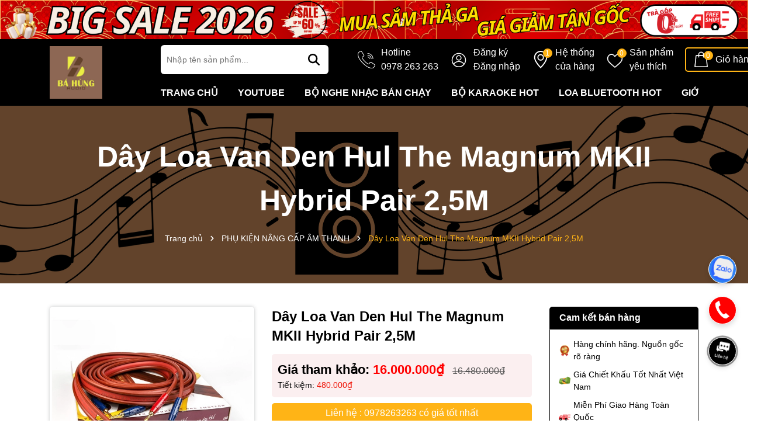

--- FILE ---
content_type: text/css;charset=utf-8
request_url: https://bizweb.dktcdn.net/100/068/091/themes/950128/assets/breadcrumb_style.scss.css?1768365458839
body_size: 197
content:
.bread-crumb{margin-bottom:40px;min-height:200px;background-position:center center;background-repeat:no-repeat;display:flex;align-items:center;padding:50px 0 50px}@media (max-width: 991px){.bread-crumb{margin-bottom:20px}}.bread-crumb .title-bread-crumb{text-align:center;font-size:35px;color:#fff;font-weight:600;font-size:50px}@media (max-width: 767px){.bread-crumb .title-bread-crumb{font-size:30px}}.breadcrumb{margin:0;font-size:14px;padding:15px 10px;border-radius:0;font-weight:400;line-height:24px;width:100%;text-align:center}.breadcrumb li{display:inline}.breadcrumb li>a{color:#fff}.breadcrumb li>a>span{color:#fff}.breadcrumb li .mr_lr{padding:0px 3px;color:#fff}.breadcrumb li .mr_lr svg{width:10px;height:10px;margin-top:-2px}.breadcrumb li span{display:inline;color:#fff}.breadcrumb li span .fa{color:#fff;padding:0px 5px}.breadcrumb li a:hover,.breadcrumb li.active,.breadcrumb li strong{color:#ffb416;font-weight:400;text-decoration:none}.breadcrumb li a:hover span,.breadcrumb li.active span,.breadcrumb li strong span{color:#ffb416}.breadcrumb>li+li:before{display:none}
